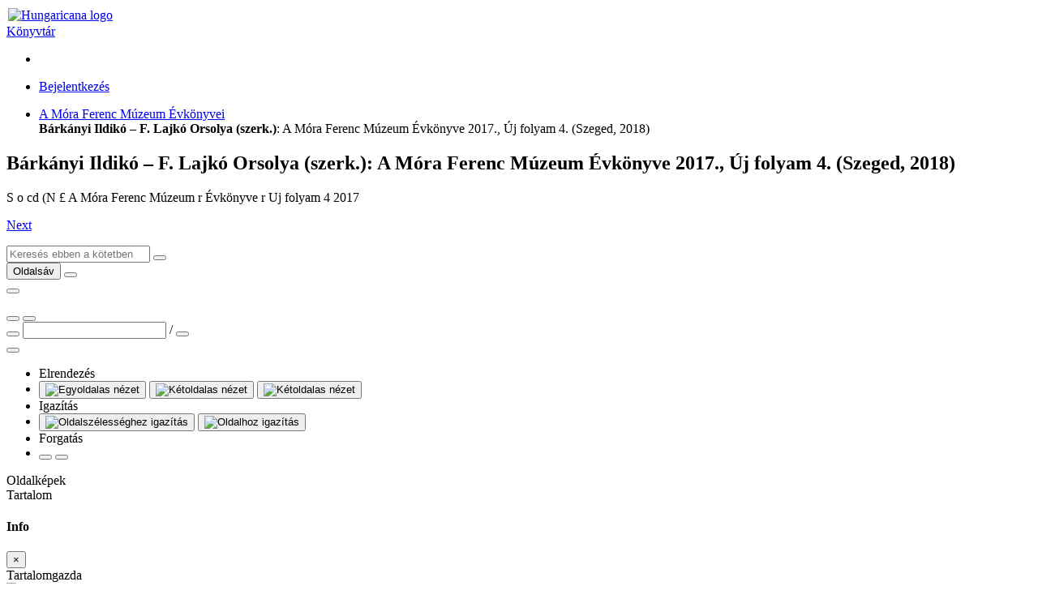

--- FILE ---
content_type: text/html; charset=utf-8
request_url: https://library.hungaricana.hu/hu/view/MEGY_CSON_EK_2017/
body_size: 4928
content:

<!DOCTYPE html>
<html lang="hu">
<head>
    <title>A Móra Ferenc Múzeum Évkönyve 2017., Új folyam 4. (Szeged, 2018) | Könyvtár | Hungaricana</title>
    
    <meta charset="utf-8">
    <meta name="viewport" content="width=device-width, initial-scale=1.0, user-scalable=no">
    <meta id="meta_title" property="og:title" content="" /> 
    <meta id="meta_desc" property="og:description" content="" /> 
    <meta id="meta_image" property="og:image" content="" />
    <meta name="description" content="
    
        A Hungaricana szolgáltatás elsődleges célja, hogy a nemzeti gyűjteményeinkben közös múltunkról fellelhető rengeteg
        kultúrkincs, történeti dokumentum mindenki számára látványosan, gyorsan és áttekinthető módon váljon hozzáférhetővé.
        Az adatbázis folyamatosan gazdagodó virtuális gyűjteményei a gyors ismeretszerzés mellett, a mélyebb feltáró
        kutatások követelményeinek is megfelelnek.
    
">
    <meta name="keywords" content="Arcanum, Közgyűjteményi könyvtár, Arcanum Library, Public Collection Library, Online könyvek">
    <link rel="alternate" hreflang="en" href="https://library.hungaricana.hu/en/view/MEGY_CSON_EK_2017/" />
    
    <meta name="theme-color" content="#ffe6cc">
<meta name="msapplication-navbutton-color" content="#ffe6cc">
<meta name="apple-mobile-web-app-status-bar-style" content="#ffe6cc">

    <link rel="icon" type="image/svg+xml" href="https://static-cdn.hungaricana.hu/static/favicon.60af76390fe0.svg">
    <link rel="icon" type="image/x-icon" href="https://static-cdn.hungaricana.hu/static/favicon.ab60eb305a74.ico">
    <link rel="icon" type="image/png" sizes="48x48" href="https://static-cdn.hungaricana.hu/static/favicon-48x48.54ea429f134f.png">
    <link rel="icon" type="image/png" sizes="192x192" href="https://static-cdn.hungaricana.hu/static/favicon-192x192.9734eeb78d3f.png">
    <link rel="apple-touch-icon" type="image/png" sizes="167x167" href="https://static-cdn.hungaricana.hu/static/favicon-167x167.3bc91d58de09.png">
    <link rel="apple-touch-icon" type="image/png" sizes="180x180" href="https://static-cdn.hungaricana.hu/static/favicon-180x180.aa4065ad12d5.png">
    <script src="https://static-cdn.hungaricana.hu/static/assets/styles-compiled.5cf5fc0b4807.js" ></script>
    
    



<!-- Global site tag (gtag.js) - Google Analytics -->
<script async src="https://www.googletagmanager.com/gtag/js?id=G-VSJDPQBKWJ"></script>
<script>
window.dataLayer = window.dataLayer || [];
function gtag(){dataLayer.push(arguments);}
gtag('js', new Date());

gtag('config', 'G-VSJDPQBKWJ', {
  'page_path': 'library.hungaricana.hu/view/magyar_muzeumi_digitalis_konyvtar/muze_megy_cson/muze_megy_cson_evkonyvek/MEGY_CSON_EK_2017/'
});
</script>



</head>
<body class=" compact" >

<div id="container" class="wrap">
    <noscript>
        <div class="alert alert-danger text-center">
                <strong>
                        For full functionality of this site (searching, viewing images, maps and pdf files) it is necessary to enable JavaScript. Here are the <a class="alert-link" href="http://www.enable-javascript.com/" target="_blank"> instructions how to enable JavaScript in your web browser</a>.
                </strong>
        </div>
    </noscript>
    
<div class="main-navigation container-fluid bg-sepia py-1  fixed-top">
    <div class="row align-items-center" role="navigation" >
        <div class="col-8 col-md-4 col-lg-3 order-1">
            
            <a class="nav-link px-0 link-dark" href="/hu/">
                <div class="d-flex">
                    <div class="flex-shrink-0 me-2">
                        <img class="align-self-center rounded-circle bg-library" style="padding: 2px;" src="https://static-cdn.hungaricana.hu/static/img/logo-brand-white.e9c24f754270.svg" height="24" alt="Hungaricana logo">
                    </div>
                    <div class="flex-grow-1 text-truncate align-self-center">
                        <span class="font-pretty-bold">Könyvtár</span>
                    </div>
                </div>
            </a>

            
        </div>
        <div class="col-12 col-md-6 col-lg-5 collapse d-md-block order-3 order-md-2" id="header-search-col">
            
        </div>

        <div class="col-4 col-md-2 col-lg-4 order-2 order-md-3" id="navbar-col">
            <div class="row">
                <div class="col-12 col-lg-4 d-none d-lg-block">
                    <ul class="nav flex-column flex-sm-row">
                        
    <li class="nav-item"><a class="nav-link link-dark" data-bs-toggle="tooltip" title="Részletes keresés" href="/hu/search/?list="><span class="bi bi-zoom-in"></span></a></li>

                    </ul>
                </div>
                <div class="col-12 col-lg-8 px-0 px-sm-2">
                    <ul class="nav justify-content-end flex-row">
                        
                        <li class="nav-item dropdown">
                            <a class="nav-link link-dark dropdown-toggle" data-bs-toggle="dropdown" href="#" >
                                <span class="bi bi-person-fill"></span>
                            </a>
                            <div class="dropdown-menu dropdown-menu-end">
                                
                                    
                                    <a class="dropdown-item" href="//www.hungaricana.hu/hu/accounts/login/?next=https%3A//library.hungaricana.hu/hu/view/MEGY_CSON_EK_2017/">Bejelentkezés</a>
                                    
                                
                            </div>
                        </li>
                    </ul>
                </div>
            </div>
        </div>
    </div>
</div>


    

    
<ul class="breadcrumb">
    
    <li class="breadcrumb-item"><a href="/hu/collection/muze_megy_cson_evkonyvek/">A Móra Ferenc Múzeum Évkönyvei</a></li>
    <li class="breadcrumb-item active" style="display: inline;" title="A Móra Ferenc Múzeum Évkönyve 2017., Új folyam 4. (Szeged, 2018)"><strong>Bárkányi Ildikó – F. Lajkó Orsolya (szerk.)</strong>: A Móra Ferenc Múzeum Évkönyve 2017., Új folyam 4. (Szeged, 2018)<span id="pdfview-pdfcontents"></span>
</ul>


    <div id="page-main-content" class="">

        
            
            

            
<div class="d-none">
    <h2><strong>Bárkányi Ildikó – F. Lajkó Orsolya (szerk.)</strong>: A Móra Ferenc Múzeum Évkönyve 2017., Új folyam 4. (Szeged, 2018)</h2>
    <h3></h3>
    <p>S o
cd (N £
A Móra Ferenc Múzeum
r
Évkönyve
r
Uj folyam 4 2017</p>
    <p><a href="?pg=1">Next</a></p>
</div>

<div class="pdfview sticky" id="pdfview" style="top: 105px;">
  <div class="row mx-0">
      <div class="col-lg-3 col-md-4 d-none d-md-block px-1">
          <div class="input-group pdfview-nav-search">
              <input class="form-control pdfview-nav-search-text" type="text" placeholder="Keresés ebben a kötetben" maxlength="80" >
              <button class="btn btn-light border input-group-btn pdfview-nav-search-submit" type="button" data-bs-toggle="tooltip" title="Keresés">
                  <span class="bi bi-search"></span>
              </button>
          </div>
      </div>

      <div class="col-lg-9 col-md-8 text-end px-1">
          <button class="btn btn-light border d-md-none pdfview-nav-sidebar float-start" data-bs-toggle="tooltip" title="Oldalsáv" >
              <span class="bi bi-layout-sidebar"></span> <span class="visually-hidden">Oldalsáv</span>
          </button>
          

<button class="btn btn-primary toolbar-info" data-bs-toggle="modal" data-bs-target="#InfoModal"><span class="bi bi-info-circle-fill"></span></button>


          <div class="btn-group">
              
              <button class="btn btn-light border pdfview-nav-misc-save" data-bs-toggle="tooltip" title="Oldalak mentése">
                <span class="bi bi-download"></span>
              </button>
              
          </div>
          <div class="btn-group d-none d-md-inline-block">
              <div class="goog-slider pdfview-nav-misc-zoom-slider position-relative bg-light border" style="width: 100px; height: 1em;">
                  <div class="goog-slider-thumb position-absolute btn btn-light border btn-sm rounded-circle" style="top: -0.6em;">
                      <span class="bi bi-zoom-in"></span>
                  </div>
              </div>
          </div>
          <div class="btn-group d-inline-block d-md-none">
            <button class="btn btn-light border pdfview-nav-misc-zoomout" data-bs-toggle="tooltip" title="Kicsinyítés">
                <span class="bi bi-zoom-out"></span>
            </button>
            <button class="btn btn-light border pdfview-nav-misc-zoomin" data-bs-toggle="tooltip" title="Nagyítás">
                <span class="bi bi-zoom-in"></span>
            </button>
          </div>
          <div class="pdfview-pagenav-container d-none d-md-inline-block">
            <div class="input-group">
                <button class="btn btn-light border input-group-btn pdfview-nav-misc-prev" data-bs-toggle="tooltip" title="Előző oldal">
                    <span class="bi bi-caret-left-fill"></span>
                </button>
                <input class="form-control pdfview-nav-misc-pagenr" data-bs-toggle="tooltip" title="Oldalra ugrás (Fizikai oldalszám)" type="text" />
                <span class="input-group-text">/<span class="pdfview-nav-misc-pagecount"></span></span>
                <button class="btn btn-light border input-group-btn pdfview-nav-misc-next" data-bs-toggle="tooltip" title="Következő oldal">
                    <span class="bi bi-caret-right-fill"></span>
                </button>
            </div>
          </div>
          <div class="dropdown d-inline-block" data-bs-toggle="tooltip" title="Menü">
            <button class="btn btn-light border dropdown-toggle pdfview-nav-menu" type="button" data-bs-toggle="dropdown">
              <span class="bi bi-list"></span>
            </button>
            <ul class="dropdown-menu dropdown-menu-end">
              <li class="dropdown-header">Elrendezés</li>
              <li class="dropdown-item">
                <div class="btn-group">
                    <button class="btn btn-light border btn-sm pdfview-nav-layout-single" data-bs-toggle="tooltip" title="Egyoldalas nézet" >
                        <img src="https://static-cdn.hungaricana.hu/static/pdfview/img/pdfview-nav-layout-single.176dbd208f2a.png" alt="Egyoldalas nézet" />
                    </button>
                    <button class="btn btn-light border btn-sm pdfview-nav-layout-double-l" data-bs-toggle="tooltip" title="Kétoldalas nézet">
                        <img src="https://static-cdn.hungaricana.hu/static/pdfview/img/pdfview-nav-layout-double1.3742c369ed18.png" alt="Kétoldalas nézet" />
                    </button>
                    <button class="btn btn-light border btn-sm pdfview-nav-layout-double-r" data-bs-toggle="tooltip" title="Kétoldalas nézet">
                        <img src="https://static-cdn.hungaricana.hu/static/pdfview/img/pdfview-nav-layout-double2.ef0757641abe.png" alt="Kétoldalas nézet" />
                    </button>
                </div>
              </li>
              <li class="dropdown-header">Igazítás</li>
              <li class="dropdown-item">
                <div class="btn-group">
                  <button class="btn btn-light border btn-sm pdfview-nav-fitpage-fithor" data-bs-toggle="tooltip" title="Oldalszélességhez igazítás">
                    <img src="https://static-cdn.hungaricana.hu/static/pdfview/img/pdfview-nav-fit-hor.2c76a84b7432.png" alt="Oldalszélességhez igazítás" />
                  </button>
                  <button class="btn btn-light border btn-sm pdfview-nav-fitpage-fitpage" data-bs-toggle="tooltip" title="Oldalhoz igazítás">
                    <img src="https://static-cdn.hungaricana.hu/static/pdfview/img/pdfview-nav-fit-page.7038ed531fe0.png" alt="Oldalhoz igazítás" />
                  </button>
                </div>
              </li>
              <li class="dropdown-header">Forgatás</li>
              <li class="dropdown-item">
                <div class="btn-group">
                  <button class="btn btn-light border pdfview-nav-misc-rotateleft" data-bs-toggle="tooltip" title="Forgatás">
                      <span class="bi bi-arrow-counterclockwise"></span>
                  </button>
                  <button class="btn btn-light border pdfview-nav-misc-rotateright" data-bs-toggle="tooltip" title="Forgatás">
                      <span class="bi bi-arrow-clockwise"></span>
                  </button>
                </div>
              </li>
              
            </ul>
          </div>
      </div>
  </div>

  <div class="goog-splitpane">
    <div class="goog-splitpane-first-container">
      <div class="pdfview-nav-search-results" style="display: none;"></div>
      <div class="goog-tab-bar goog-tab-bar-top pages-content-tabbar">
        <div data-tab-content="pages-content-tabpane-pages" class="goog-tab goog-tab-selected">
          <span class="bi bi-file-earmark-text-fill"></span>
          <span class="d-none d-md-inline">Oldalképek</span>
        </div>
        <div data-tab-content="pages-content-tabpane-content" class="goog-tab">
          <span class="bi bi-bookmark-fill"></span>
          <span class="d-none d-md-inline">Tartalom</span>
        </div>
      </div>
      <div class="pages-content-tabpane-container">
        <div class="pages-content-tabpane-pages"></div>
        <div class="pages-content-tabpane-content"></div>
      </div>
    </div>
    <div class="goog-splitpane-second-container pdfview-pagedisplay">
    </div>
    <div class="goog-splitpane-handle"></div>
  </div>
</div>

        
    </div>

    
        
    
</div>







<div class="modal fade" id="InfoModal" tabindex="-1" role="dialog">
    <div class="modal-dialog">
        <div class="modal-content">
            <div class="modal-header">
                <h4 class="modal-title">Info</h4>
                <button type="button" class="btn-close" data-bs-dismiss="modal" aria-label="Close">
                    <span aria-hidden="true">&times;</span>
                </button>
            </div>
            <div class="modal-body">
                

<div class="card">
    <div class="card-header">Tartalomgazda</div>
    <div class="card-body">
        <div class="d-flex record-content-provider">
            <div class="flex-shrink-0">
                <img class="record-source-logo" src="https://static-cdn.hungaricana.hu/media/uploads/contributors/moraferencmuzeum_logo.jpg" />
            </div>
            <div class="flex-grow-1 ms-2">
                <p>
                    <a class="record-source-name" href="http://moramuzeum.hu">Móra Ferenc Múzeum</a><br>
                    <a href="//www.hungaricana.hu/hu/kapcsolatfelvetel?source=MUZE_MORA&amp;record=https%3A//library.hungaricana.hu/hu/view/MEGY_CSON_EK_2017/" class="btn btn-primary btn-sm">
                        Kapcsolatfelvétel
                    </a>
                </p>
            </div>
        </div>
    </div>
    <div class="card-footer text-muted">
        &#9426; Copyright Info: A digitális tartalmak publikálása kizárólag a tartalomgazda beleegyezésével történhet. Kérését, megjegyzését a „Kapcsolatfelvétel” gombra kattintva küldheti el az adott intézménynek.
    </div>
</div>


            </div>
        </div>
    </div>
</div>





<script src="https://static-cdn.hungaricana.hu/static/assets/main-compiled.c732b1d1ae99.js" ></script>

<script src="https://static-cdn.hungaricana.hu/static/js/hungaricana-utils-compiled.8b2a137fc199.js"></script>



<script src="https://static-cdn.hungaricana.hu/static/pdfview/js/pdfjs/pdf.worker.3b8df9611c69.js"></script>
<script src="https://static-cdn.hungaricana.hu/static/pdfview/js/arcpdfview-compiled.39b0938ff599.js"></script>
<script src="https://www.google.com/recaptcha/api.js?render=explicit&hl=hu" async defer></script>
<script id="pdfview-params-json" type="application/json">{"language": "hu", "maxPagesToDownload": 25, "searchMaxCount": 1000, "recaptchaSiteKey": "6LedetMUAAAAAChKjlzKjC_TulJKnCjEp40bymz9", "pdfAccessUrl": "https://static.hungaricana.hu/pdf/MUZE_MEGY_CSON/MEGY_CSON_EK_2017-1588887395/", "checkAccessPageUrl": null, "downloadUrl": "/pdf/save/MEGY_CSON_EK_2017/", "downloadDisabled": false, "downloadDisabledText": "", "noAccessUrl": "", "searchUrl": "../search/MEGY_CSON_EK_2017/snippet/", "hilightUrl": "../search/MEGY_CSON_EK_2017/hilight/", "numberOfPages": 422, "bibliographyLink": "http://nektar.oszk.hu/hu/manifestation/3578153"}</script>


<script>
    let pdfview_params = JSON.parse(document.getElementById('pdfview-params-json').textContent);
    pdfview_params["pdfWorkerUrl"] = "https://static-cdn.hungaricana.hu/static/pdfview/js/pdfjs/pdf.worker.3b8df9611c69.js";
    pdfview_params["contentTextContainer"] = "pdfview-pdfcontents";
    pdfview_params["pdfPageAccessUrl"] = pdfview_params["checkAccessPageUrl"];
    pdfview_params["pdfSaveUrl"] = pdfview_params["downloadUrl"];
    pdfview_params["pdfSaveRecaptchaSiteKey"] = pdfview_params["recaptchaSiteKey"];
    pdfview_params["lang"] = pdfview_params["language"];
    pdfview_params["json_version"] = pdfview_params["jsonUrl"];
    pdfview_params["use_alto"] = false;
    pdfview_params["file_type"] = "pdf";
    pdfview_params["searchResults"] = "";
    pdfview_params["pdfAccessUrlType"] = "static";
    if(pdfview_params["searchUrl"] !== null) {
        pdfview_params["searchUrl"] = pdfview_params["searchUrl"].replace("snippet/", "");
    } else {
        pdfview_params["searchUrl"] = false;
    }
    let pdfview = new arc.pdfview.PdfView('pdfview', pdfview_params);
</script>

</body>
</html>
